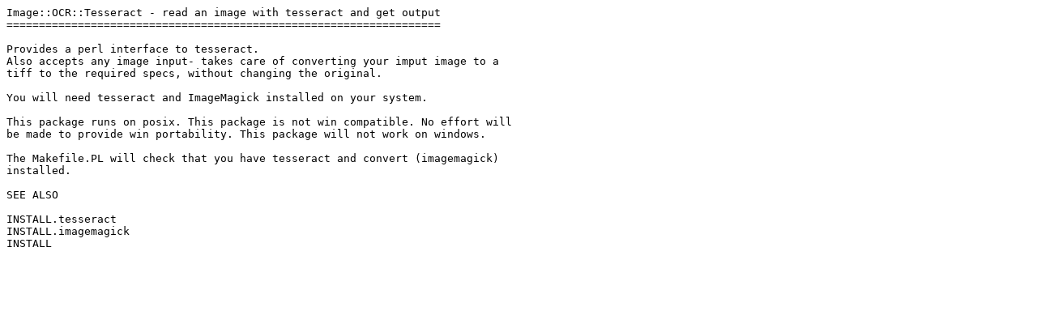

--- FILE ---
content_type: text/plain; charset=UTF-8
request_url: https://ftp.fi.muni.cz/pub/CPAN/modules/by-module/Lingua/LEOCHARRE/Image-OCR-Tesseract-1.26.readme
body_size: 685
content:
Image::OCR::Tesseract - read an image with tesseract and get output
===================================================================

Provides a perl interface to tesseract.
Also accepts any image input- takes care of converting your imput image to a
tiff to the required specs, without changing the original.

You will need tesseract and ImageMagick installed on your system.

This package runs on posix. This package is not win compatible. No effort will
be made to provide win portability. This package will not work on windows.

The Makefile.PL will check that you have tesseract and convert (imagemagick) 
installed.

SEE ALSO

INSTALL.tesseract
INSTALL.imagemagick
INSTALL



